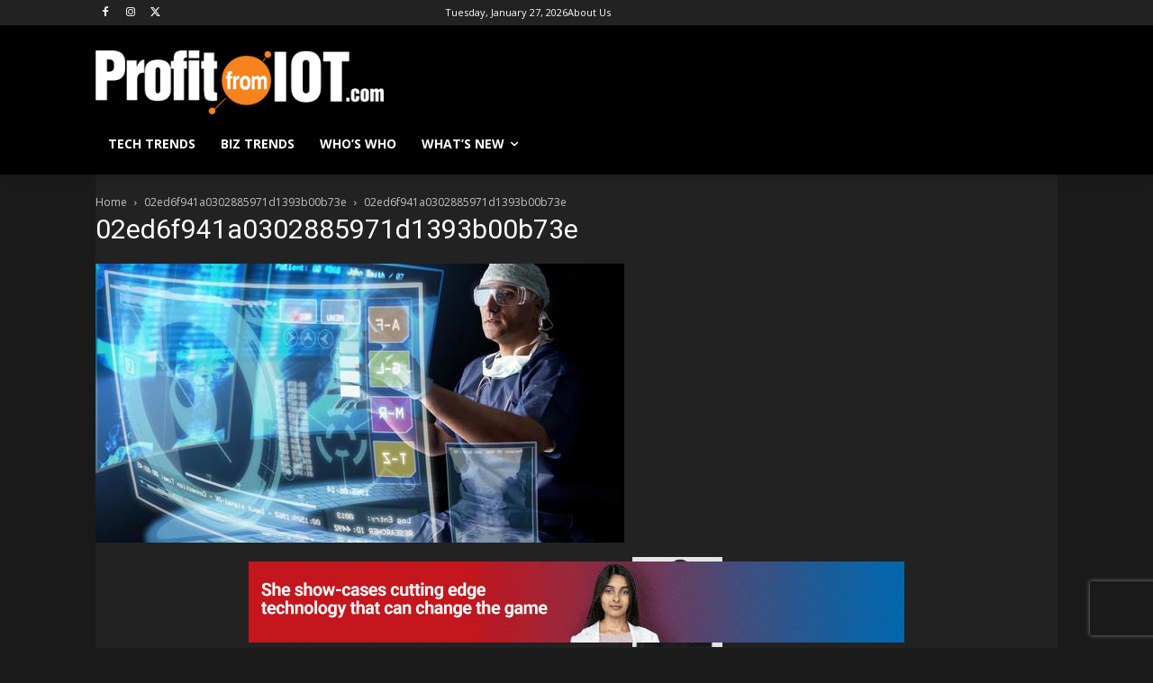

--- FILE ---
content_type: text/html; charset=utf-8
request_url: https://www.google.com/recaptcha/api2/aframe
body_size: 249
content:
<!DOCTYPE HTML><html><head><meta http-equiv="content-type" content="text/html; charset=UTF-8"></head><body><script nonce="YmxLWEQlwNJvJC1sw7TgIA">/** Anti-fraud and anti-abuse applications only. See google.com/recaptcha */ try{var clients={'sodar':'https://pagead2.googlesyndication.com/pagead/sodar?'};window.addEventListener("message",function(a){try{if(a.source===window.parent){var b=JSON.parse(a.data);var c=clients[b['id']];if(c){var d=document.createElement('img');d.src=c+b['params']+'&rc='+(localStorage.getItem("rc::a")?sessionStorage.getItem("rc::b"):"");window.document.body.appendChild(d);sessionStorage.setItem("rc::e",parseInt(sessionStorage.getItem("rc::e")||0)+1);localStorage.setItem("rc::h",'1769531641165');}}}catch(b){}});window.parent.postMessage("_grecaptcha_ready", "*");}catch(b){}</script></body></html>